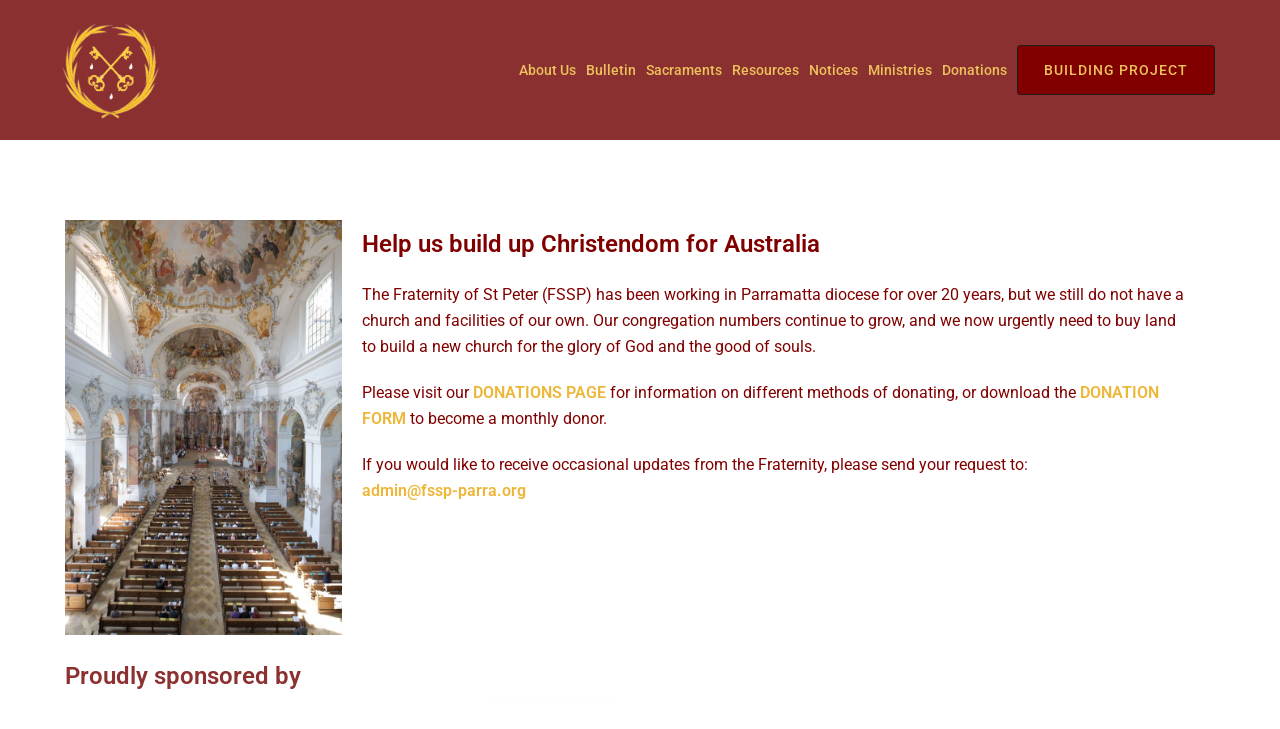

--- FILE ---
content_type: text/html; charset=UTF-8
request_url: https://fssp-parra.org/building-project/
body_size: 14765
content:
<!DOCTYPE html>
<html lang="en-AU">
<head>
<meta charset="UTF-8">
<meta name="viewport" content="width=device-width, initial-scale=1">
<link rel="profile" href="http://gmpg.org/xfn/11">
<link rel="pingback" href="https://fssp-parra.org/xmlrpc.php">

<title>Building project &#8211; Parramatta Latin Mass Chaplaincy (Official Website)</title>
<meta name='robots' content='max-image-preview:large' />
	<style>img:is([sizes="auto" i], [sizes^="auto," i]) { contain-intrinsic-size: 3000px 1500px }</style>
	<link rel='dns-prefetch' href='//fssp-parra.org' />
<link rel="alternate" type="application/rss+xml" title="Parramatta Latin Mass Chaplaincy (Official Website) &raquo; Feed" href="https://fssp-parra.org/feed/" />
<link rel="alternate" type="application/rss+xml" title="Parramatta Latin Mass Chaplaincy (Official Website) &raquo; Comments Feed" href="https://fssp-parra.org/comments/feed/" />
<link rel='stylesheet' id='sydney-bootstrap-css' href='https://fssp-parra.org/wp-content/themes/sydney/css/bootstrap/bootstrap.min.css?ver=1' type='text/css' media='all' />
<style id='global-styles-inline-css' type='text/css'>
:root{--wp--preset--aspect-ratio--square: 1;--wp--preset--aspect-ratio--4-3: 4/3;--wp--preset--aspect-ratio--3-4: 3/4;--wp--preset--aspect-ratio--3-2: 3/2;--wp--preset--aspect-ratio--2-3: 2/3;--wp--preset--aspect-ratio--16-9: 16/9;--wp--preset--aspect-ratio--9-16: 9/16;--wp--preset--color--black: #000000;--wp--preset--color--cyan-bluish-gray: #abb8c3;--wp--preset--color--white: #ffffff;--wp--preset--color--pale-pink: #f78da7;--wp--preset--color--vivid-red: #cf2e2e;--wp--preset--color--luminous-vivid-orange: #ff6900;--wp--preset--color--luminous-vivid-amber: #fcb900;--wp--preset--color--light-green-cyan: #7bdcb5;--wp--preset--color--vivid-green-cyan: #00d084;--wp--preset--color--pale-cyan-blue: #8ed1fc;--wp--preset--color--vivid-cyan-blue: #0693e3;--wp--preset--color--vivid-purple: #9b51e0;--wp--preset--color--global-color-1: var(--sydney-global-color-1);--wp--preset--color--global-color-2: var(--sydney-global-color-2);--wp--preset--color--global-color-3: var(--sydney-global-color-3);--wp--preset--color--global-color-4: var(--sydney-global-color-4);--wp--preset--color--global-color-5: var(--sydney-global-color-5);--wp--preset--color--global-color-6: var(--sydney-global-color-6);--wp--preset--color--global-color-7: var(--sydney-global-color-7);--wp--preset--color--global-color-8: var(--sydney-global-color-8);--wp--preset--color--global-color-9: var(--sydney-global-color-9);--wp--preset--gradient--vivid-cyan-blue-to-vivid-purple: linear-gradient(135deg,rgba(6,147,227,1) 0%,rgb(155,81,224) 100%);--wp--preset--gradient--light-green-cyan-to-vivid-green-cyan: linear-gradient(135deg,rgb(122,220,180) 0%,rgb(0,208,130) 100%);--wp--preset--gradient--luminous-vivid-amber-to-luminous-vivid-orange: linear-gradient(135deg,rgba(252,185,0,1) 0%,rgba(255,105,0,1) 100%);--wp--preset--gradient--luminous-vivid-orange-to-vivid-red: linear-gradient(135deg,rgba(255,105,0,1) 0%,rgb(207,46,46) 100%);--wp--preset--gradient--very-light-gray-to-cyan-bluish-gray: linear-gradient(135deg,rgb(238,238,238) 0%,rgb(169,184,195) 100%);--wp--preset--gradient--cool-to-warm-spectrum: linear-gradient(135deg,rgb(74,234,220) 0%,rgb(151,120,209) 20%,rgb(207,42,186) 40%,rgb(238,44,130) 60%,rgb(251,105,98) 80%,rgb(254,248,76) 100%);--wp--preset--gradient--blush-light-purple: linear-gradient(135deg,rgb(255,206,236) 0%,rgb(152,150,240) 100%);--wp--preset--gradient--blush-bordeaux: linear-gradient(135deg,rgb(254,205,165) 0%,rgb(254,45,45) 50%,rgb(107,0,62) 100%);--wp--preset--gradient--luminous-dusk: linear-gradient(135deg,rgb(255,203,112) 0%,rgb(199,81,192) 50%,rgb(65,88,208) 100%);--wp--preset--gradient--pale-ocean: linear-gradient(135deg,rgb(255,245,203) 0%,rgb(182,227,212) 50%,rgb(51,167,181) 100%);--wp--preset--gradient--electric-grass: linear-gradient(135deg,rgb(202,248,128) 0%,rgb(113,206,126) 100%);--wp--preset--gradient--midnight: linear-gradient(135deg,rgb(2,3,129) 0%,rgb(40,116,252) 100%);--wp--preset--font-size--small: 13px;--wp--preset--font-size--medium: 20px;--wp--preset--font-size--large: 36px;--wp--preset--font-size--x-large: 42px;--wp--preset--spacing--20: 10px;--wp--preset--spacing--30: 20px;--wp--preset--spacing--40: 30px;--wp--preset--spacing--50: clamp(30px, 5vw, 60px);--wp--preset--spacing--60: clamp(30px, 7vw, 80px);--wp--preset--spacing--70: clamp(50px, 7vw, 100px);--wp--preset--spacing--80: clamp(50px, 10vw, 120px);--wp--preset--shadow--natural: 6px 6px 9px rgba(0, 0, 0, 0.2);--wp--preset--shadow--deep: 12px 12px 50px rgba(0, 0, 0, 0.4);--wp--preset--shadow--sharp: 6px 6px 0px rgba(0, 0, 0, 0.2);--wp--preset--shadow--outlined: 6px 6px 0px -3px rgba(255, 255, 255, 1), 6px 6px rgba(0, 0, 0, 1);--wp--preset--shadow--crisp: 6px 6px 0px rgba(0, 0, 0, 1);}:root { --wp--style--global--content-size: 740px;--wp--style--global--wide-size: 1140px; }:where(body) { margin: 0; }.wp-site-blocks { padding-top: var(--wp--style--root--padding-top); padding-bottom: var(--wp--style--root--padding-bottom); }.has-global-padding { padding-right: var(--wp--style--root--padding-right); padding-left: var(--wp--style--root--padding-left); }.has-global-padding > .alignfull { margin-right: calc(var(--wp--style--root--padding-right) * -1); margin-left: calc(var(--wp--style--root--padding-left) * -1); }.has-global-padding :where(:not(.alignfull.is-layout-flow) > .has-global-padding:not(.wp-block-block, .alignfull)) { padding-right: 0; padding-left: 0; }.has-global-padding :where(:not(.alignfull.is-layout-flow) > .has-global-padding:not(.wp-block-block, .alignfull)) > .alignfull { margin-left: 0; margin-right: 0; }.wp-site-blocks > .alignleft { float: left; margin-right: 2em; }.wp-site-blocks > .alignright { float: right; margin-left: 2em; }.wp-site-blocks > .aligncenter { justify-content: center; margin-left: auto; margin-right: auto; }:where(.wp-site-blocks) > * { margin-block-start: 24px; margin-block-end: 0; }:where(.wp-site-blocks) > :first-child { margin-block-start: 0; }:where(.wp-site-blocks) > :last-child { margin-block-end: 0; }:root { --wp--style--block-gap: 24px; }:root :where(.is-layout-flow) > :first-child{margin-block-start: 0;}:root :where(.is-layout-flow) > :last-child{margin-block-end: 0;}:root :where(.is-layout-flow) > *{margin-block-start: 24px;margin-block-end: 0;}:root :where(.is-layout-constrained) > :first-child{margin-block-start: 0;}:root :where(.is-layout-constrained) > :last-child{margin-block-end: 0;}:root :where(.is-layout-constrained) > *{margin-block-start: 24px;margin-block-end: 0;}:root :where(.is-layout-flex){gap: 24px;}:root :where(.is-layout-grid){gap: 24px;}.is-layout-flow > .alignleft{float: left;margin-inline-start: 0;margin-inline-end: 2em;}.is-layout-flow > .alignright{float: right;margin-inline-start: 2em;margin-inline-end: 0;}.is-layout-flow > .aligncenter{margin-left: auto !important;margin-right: auto !important;}.is-layout-constrained > .alignleft{float: left;margin-inline-start: 0;margin-inline-end: 2em;}.is-layout-constrained > .alignright{float: right;margin-inline-start: 2em;margin-inline-end: 0;}.is-layout-constrained > .aligncenter{margin-left: auto !important;margin-right: auto !important;}.is-layout-constrained > :where(:not(.alignleft):not(.alignright):not(.alignfull)){max-width: var(--wp--style--global--content-size);margin-left: auto !important;margin-right: auto !important;}.is-layout-constrained > .alignwide{max-width: var(--wp--style--global--wide-size);}body .is-layout-flex{display: flex;}.is-layout-flex{flex-wrap: wrap;align-items: center;}.is-layout-flex > :is(*, div){margin: 0;}body .is-layout-grid{display: grid;}.is-layout-grid > :is(*, div){margin: 0;}body{--wp--style--root--padding-top: 0px;--wp--style--root--padding-right: 0px;--wp--style--root--padding-bottom: 0px;--wp--style--root--padding-left: 0px;}a:where(:not(.wp-element-button)){text-decoration: underline;}:root :where(.wp-element-button, .wp-block-button__link){background-color: #32373c;border-width: 0;color: #fff;font-family: inherit;font-size: inherit;line-height: inherit;padding: calc(0.667em + 2px) calc(1.333em + 2px);text-decoration: none;}.has-black-color{color: var(--wp--preset--color--black) !important;}.has-cyan-bluish-gray-color{color: var(--wp--preset--color--cyan-bluish-gray) !important;}.has-white-color{color: var(--wp--preset--color--white) !important;}.has-pale-pink-color{color: var(--wp--preset--color--pale-pink) !important;}.has-vivid-red-color{color: var(--wp--preset--color--vivid-red) !important;}.has-luminous-vivid-orange-color{color: var(--wp--preset--color--luminous-vivid-orange) !important;}.has-luminous-vivid-amber-color{color: var(--wp--preset--color--luminous-vivid-amber) !important;}.has-light-green-cyan-color{color: var(--wp--preset--color--light-green-cyan) !important;}.has-vivid-green-cyan-color{color: var(--wp--preset--color--vivid-green-cyan) !important;}.has-pale-cyan-blue-color{color: var(--wp--preset--color--pale-cyan-blue) !important;}.has-vivid-cyan-blue-color{color: var(--wp--preset--color--vivid-cyan-blue) !important;}.has-vivid-purple-color{color: var(--wp--preset--color--vivid-purple) !important;}.has-global-color-1-color{color: var(--wp--preset--color--global-color-1) !important;}.has-global-color-2-color{color: var(--wp--preset--color--global-color-2) !important;}.has-global-color-3-color{color: var(--wp--preset--color--global-color-3) !important;}.has-global-color-4-color{color: var(--wp--preset--color--global-color-4) !important;}.has-global-color-5-color{color: var(--wp--preset--color--global-color-5) !important;}.has-global-color-6-color{color: var(--wp--preset--color--global-color-6) !important;}.has-global-color-7-color{color: var(--wp--preset--color--global-color-7) !important;}.has-global-color-8-color{color: var(--wp--preset--color--global-color-8) !important;}.has-global-color-9-color{color: var(--wp--preset--color--global-color-9) !important;}.has-black-background-color{background-color: var(--wp--preset--color--black) !important;}.has-cyan-bluish-gray-background-color{background-color: var(--wp--preset--color--cyan-bluish-gray) !important;}.has-white-background-color{background-color: var(--wp--preset--color--white) !important;}.has-pale-pink-background-color{background-color: var(--wp--preset--color--pale-pink) !important;}.has-vivid-red-background-color{background-color: var(--wp--preset--color--vivid-red) !important;}.has-luminous-vivid-orange-background-color{background-color: var(--wp--preset--color--luminous-vivid-orange) !important;}.has-luminous-vivid-amber-background-color{background-color: var(--wp--preset--color--luminous-vivid-amber) !important;}.has-light-green-cyan-background-color{background-color: var(--wp--preset--color--light-green-cyan) !important;}.has-vivid-green-cyan-background-color{background-color: var(--wp--preset--color--vivid-green-cyan) !important;}.has-pale-cyan-blue-background-color{background-color: var(--wp--preset--color--pale-cyan-blue) !important;}.has-vivid-cyan-blue-background-color{background-color: var(--wp--preset--color--vivid-cyan-blue) !important;}.has-vivid-purple-background-color{background-color: var(--wp--preset--color--vivid-purple) !important;}.has-global-color-1-background-color{background-color: var(--wp--preset--color--global-color-1) !important;}.has-global-color-2-background-color{background-color: var(--wp--preset--color--global-color-2) !important;}.has-global-color-3-background-color{background-color: var(--wp--preset--color--global-color-3) !important;}.has-global-color-4-background-color{background-color: var(--wp--preset--color--global-color-4) !important;}.has-global-color-5-background-color{background-color: var(--wp--preset--color--global-color-5) !important;}.has-global-color-6-background-color{background-color: var(--wp--preset--color--global-color-6) !important;}.has-global-color-7-background-color{background-color: var(--wp--preset--color--global-color-7) !important;}.has-global-color-8-background-color{background-color: var(--wp--preset--color--global-color-8) !important;}.has-global-color-9-background-color{background-color: var(--wp--preset--color--global-color-9) !important;}.has-black-border-color{border-color: var(--wp--preset--color--black) !important;}.has-cyan-bluish-gray-border-color{border-color: var(--wp--preset--color--cyan-bluish-gray) !important;}.has-white-border-color{border-color: var(--wp--preset--color--white) !important;}.has-pale-pink-border-color{border-color: var(--wp--preset--color--pale-pink) !important;}.has-vivid-red-border-color{border-color: var(--wp--preset--color--vivid-red) !important;}.has-luminous-vivid-orange-border-color{border-color: var(--wp--preset--color--luminous-vivid-orange) !important;}.has-luminous-vivid-amber-border-color{border-color: var(--wp--preset--color--luminous-vivid-amber) !important;}.has-light-green-cyan-border-color{border-color: var(--wp--preset--color--light-green-cyan) !important;}.has-vivid-green-cyan-border-color{border-color: var(--wp--preset--color--vivid-green-cyan) !important;}.has-pale-cyan-blue-border-color{border-color: var(--wp--preset--color--pale-cyan-blue) !important;}.has-vivid-cyan-blue-border-color{border-color: var(--wp--preset--color--vivid-cyan-blue) !important;}.has-vivid-purple-border-color{border-color: var(--wp--preset--color--vivid-purple) !important;}.has-global-color-1-border-color{border-color: var(--wp--preset--color--global-color-1) !important;}.has-global-color-2-border-color{border-color: var(--wp--preset--color--global-color-2) !important;}.has-global-color-3-border-color{border-color: var(--wp--preset--color--global-color-3) !important;}.has-global-color-4-border-color{border-color: var(--wp--preset--color--global-color-4) !important;}.has-global-color-5-border-color{border-color: var(--wp--preset--color--global-color-5) !important;}.has-global-color-6-border-color{border-color: var(--wp--preset--color--global-color-6) !important;}.has-global-color-7-border-color{border-color: var(--wp--preset--color--global-color-7) !important;}.has-global-color-8-border-color{border-color: var(--wp--preset--color--global-color-8) !important;}.has-global-color-9-border-color{border-color: var(--wp--preset--color--global-color-9) !important;}.has-vivid-cyan-blue-to-vivid-purple-gradient-background{background: var(--wp--preset--gradient--vivid-cyan-blue-to-vivid-purple) !important;}.has-light-green-cyan-to-vivid-green-cyan-gradient-background{background: var(--wp--preset--gradient--light-green-cyan-to-vivid-green-cyan) !important;}.has-luminous-vivid-amber-to-luminous-vivid-orange-gradient-background{background: var(--wp--preset--gradient--luminous-vivid-amber-to-luminous-vivid-orange) !important;}.has-luminous-vivid-orange-to-vivid-red-gradient-background{background: var(--wp--preset--gradient--luminous-vivid-orange-to-vivid-red) !important;}.has-very-light-gray-to-cyan-bluish-gray-gradient-background{background: var(--wp--preset--gradient--very-light-gray-to-cyan-bluish-gray) !important;}.has-cool-to-warm-spectrum-gradient-background{background: var(--wp--preset--gradient--cool-to-warm-spectrum) !important;}.has-blush-light-purple-gradient-background{background: var(--wp--preset--gradient--blush-light-purple) !important;}.has-blush-bordeaux-gradient-background{background: var(--wp--preset--gradient--blush-bordeaux) !important;}.has-luminous-dusk-gradient-background{background: var(--wp--preset--gradient--luminous-dusk) !important;}.has-pale-ocean-gradient-background{background: var(--wp--preset--gradient--pale-ocean) !important;}.has-electric-grass-gradient-background{background: var(--wp--preset--gradient--electric-grass) !important;}.has-midnight-gradient-background{background: var(--wp--preset--gradient--midnight) !important;}.has-small-font-size{font-size: var(--wp--preset--font-size--small) !important;}.has-medium-font-size{font-size: var(--wp--preset--font-size--medium) !important;}.has-large-font-size{font-size: var(--wp--preset--font-size--large) !important;}.has-x-large-font-size{font-size: var(--wp--preset--font-size--x-large) !important;}
:root :where(.wp-block-pullquote){font-size: 1.5em;line-height: 1.6;}
</style>
<link rel='stylesheet' id='sydney-elementor-css' href='https://fssp-parra.org/wp-content/themes/sydney/css/components/elementor.min.css?ver=20220824' type='text/css' media='all' />
<link rel='stylesheet' id='sydney-style-min-css' href='https://fssp-parra.org/wp-content/themes/sydney/css/styles.min.css?ver=20250404' type='text/css' media='all' />
<style id='sydney-style-min-inline-css' type='text/css'>
.site-header{background-color:rgba(127,26,26,0.9);}.woocommerce ul.products li.product{text-align:center;}.header-image{background-size:cover;}.header-image{height:300px;}.site-header.fixed{position:absolute;}:root{--sydney-global-color-1:#edb636;--sydney-global-color-2:#b73d3d;--sydney-global-color-3:#233452;--sydney-global-color-4:#00102E;--sydney-global-color-5:#6d7685;--sydney-global-color-6:#00102E;--sydney-global-color-7:#F4F5F7;--sydney-global-color-8:#dbdbdb;--sydney-global-color-9:#ffffff;}.llms-student-dashboard .llms-button-secondary:hover,.llms-button-action:hover,.read-more-gt,.widget-area .widget_fp_social a,#mainnav ul li a:hover,.sydney_contact_info_widget span,.roll-team .team-content .name,.roll-team .team-item .team-pop .team-social li:hover a,.roll-infomation li.address:before,.roll-infomation li.phone:before,.roll-infomation li.email:before,.roll-testimonials .name,.roll-button.border,.roll-button:hover,.roll-icon-list .icon i,.roll-icon-list .content h3 a:hover,.roll-icon-box.white .content h3 a,.roll-icon-box .icon i,.roll-icon-box .content h3 a:hover,.switcher-container .switcher-icon a:focus,.go-top:hover,.hentry .meta-post a:hover,#mainnav > ul > li > a.active,#mainnav > ul > li > a:hover,button:hover,input[type="button"]:hover,input[type="reset"]:hover,input[type="submit"]:hover,.text-color,.social-menu-widget a,.social-menu-widget a:hover,.archive .team-social li a,a,h1 a,h2 a,h3 a,h4 a,h5 a,h6 a,.classic-alt .meta-post a,.single .hentry .meta-post a,.content-area.modern .hentry .meta-post span:before,.content-area.modern .post-cat{color:var(--sydney-global-color-1)}.llms-student-dashboard .llms-button-secondary,.llms-button-action,.woocommerce #respond input#submit,.woocommerce a.button,.woocommerce button.button,.woocommerce input.button,.project-filter li a.active,.project-filter li a:hover,.preloader .pre-bounce1,.preloader .pre-bounce2,.roll-team .team-item .team-pop,.roll-progress .progress-animate,.roll-socials li a:hover,.roll-project .project-item .project-pop,.roll-project .project-filter li.active,.roll-project .project-filter li:hover,.roll-button.light:hover,.roll-button.border:hover,.roll-button,.roll-icon-box.white .icon,.owl-theme .owl-controls .owl-page.active span,.owl-theme .owl-controls.clickable .owl-page:hover span,.go-top,.bottom .socials li:hover a,.sidebar .widget:before,.blog-pagination ul li.active,.blog-pagination ul li:hover a,.content-area .hentry:after,.text-slider .maintitle:after,.error-wrap #search-submit:hover,#mainnav .sub-menu li:hover > a,#mainnav ul li ul:after,button,input[type="button"],input[type="reset"],input[type="submit"],.panel-grid-cell .widget-title:after,.cart-amount{background-color:var(--sydney-global-color-1)}.llms-student-dashboard .llms-button-secondary,.llms-student-dashboard .llms-button-secondary:hover,.llms-button-action,.llms-button-action:hover,.roll-socials li a:hover,.roll-socials li a,.roll-button.light:hover,.roll-button.border,.roll-button,.roll-icon-list .icon,.roll-icon-box .icon,.owl-theme .owl-controls .owl-page span,.comment .comment-detail,.widget-tags .tag-list a:hover,.blog-pagination ul li,.error-wrap #search-submit:hover,textarea:focus,input[type="text"]:focus,input[type="password"]:focus,input[type="date"]:focus,input[type="number"]:focus,input[type="email"]:focus,input[type="url"]:focus,input[type="search"]:focus,input[type="tel"]:focus,button,input[type="button"],input[type="reset"],input[type="submit"],.archive .team-social li a{border-color:var(--sydney-global-color-1)}.sydney_contact_info_widget span{fill:var(--sydney-global-color-1);}.go-top:hover svg{stroke:var(--sydney-global-color-1);}.site-header.float-header{background-color:rgba(127,26,26,0.9);}@media only screen and (max-width:1024px){.site-header{background-color:#7f1a1a;}}#mainnav ul li a,#mainnav ul li::before{color:#edc15c}#mainnav .sub-menu li a{color:#edc15c}#mainnav .sub-menu li a{background:#7f1a1a}.text-slider .maintitle,.text-slider .subtitle{color:#edb636}body{color:#800000}#secondary{background-color:#ffffff}#secondary,#secondary a:not(.wp-block-button__link){color:#ffffff}.btn-menu .sydney-svg-icon{fill:#edb636}#mainnav ul li a:hover,.main-header #mainnav .menu > li > a:hover{color:#dd4f4f}.overlay{background-color:#000000}.page-wrap{padding-top:0;}.page-wrap{padding-bottom:0;}.slide-inner{display:none;}.slide-inner.text-slider-stopped{display:block;}.go-top.show{border-radius:2px;bottom:10px;}.go-top.position-right{right:20px;}.go-top.position-left{left:20px;}.go-top{background-color:rgba(147,26,17,0.98);}.go-top:hover{background-color:rgba(147,26,17,0.98);}.go-top{color:#edb636;}.go-top svg{stroke:#edb636;}.go-top:hover{color:;}.go-top:hover svg{stroke:;}.go-top .sydney-svg-icon,.go-top .sydney-svg-icon svg{width:16px;height:16px;}.go-top{padding:16px;}@media (min-width:992px){.site-info{font-size:16px;}}@media (min-width:576px) and (max-width:991px){.site-info{font-size:16px;}}@media (max-width:575px){.site-info{font-size:16px;}}.site-info{border-top:0;}.footer-widgets-grid{gap:30px;}@media (min-width:992px){.footer-widgets-grid{padding-top:95px;padding-bottom:95px;}}@media (min-width:576px) and (max-width:991px){.footer-widgets-grid{padding-top:60px;padding-bottom:60px;}}@media (max-width:575px){.footer-widgets-grid{padding-top:60px;padding-bottom:60px;}}@media (min-width:992px){.sidebar-column .widget .widget-title{font-size:22px;}}@media (min-width:576px) and (max-width:991px){.sidebar-column .widget .widget-title{font-size:22px;}}@media (max-width:575px){.sidebar-column .widget .widget-title{font-size:22px;}}@media (min-width:992px){.footer-widgets{font-size:16px;}}@media (min-width:576px) and (max-width:991px){.footer-widgets{font-size:16px;}}@media (max-width:575px){.footer-widgets{font-size:16px;}}.footer-widgets{background-color:#3f3f3f;}.sidebar-column .widget .widget-title{color:;}.sidebar-column .widget h1,.sidebar-column .widget h2,.sidebar-column .widget h3,.sidebar-column .widget h4,.sidebar-column .widget h5,.sidebar-column .widget h6{color:;}.sidebar-column .widget{color:#edd6a6;}#sidebar-footer .widget a{color:;}#sidebar-footer .widget a:hover{color:;}.site-footer{background-color:#3f3f3f;}.site-info,.site-info a{color:#3f3f3f;}.site-info .sydney-svg-icon svg{fill:#3f3f3f;}.site-info{padding-top:20px;padding-bottom:20px;}@media (min-width:992px){button,.roll-button,a.button,.wp-block-button__link,.wp-block-button.is-style-outline a,input[type="button"],input[type="reset"],input[type="submit"]{padding-top:12px;padding-bottom:12px;}}@media (min-width:576px) and (max-width:991px){button,.roll-button,a.button,.wp-block-button__link,.wp-block-button.is-style-outline a,input[type="button"],input[type="reset"],input[type="submit"]{padding-top:12px;padding-bottom:12px;}}@media (max-width:575px){button,.roll-button,a.button,.wp-block-button__link,.wp-block-button.is-style-outline a,input[type="button"],input[type="reset"],input[type="submit"]{padding-top:12px;padding-bottom:12px;}}@media (min-width:992px){button,.roll-button,a.button,.wp-block-button__link,.wp-block-button.is-style-outline a,input[type="button"],input[type="reset"],input[type="submit"]{padding-left:26px;padding-right:26px;}}@media (min-width:576px) and (max-width:991px){button,.roll-button,a.button,.wp-block-button__link,.wp-block-button.is-style-outline a,input[type="button"],input[type="reset"],input[type="submit"]{padding-left:35px;padding-right:35px;}}@media (max-width:575px){button,.roll-button,a.button,.wp-block-button__link,.wp-block-button.is-style-outline a,input[type="button"],input[type="reset"],input[type="submit"]{padding-left:35px;padding-right:35px;}}button,.roll-button,a.button,.wp-block-button__link,input[type="button"],input[type="reset"],input[type="submit"]{border-radius:3px;}@media (min-width:992px){button,.roll-button,a.button,.wp-block-button__link,input[type="button"],input[type="reset"],input[type="submit"]{font-size:16px;}}@media (min-width:576px) and (max-width:991px){button,.roll-button,a.button,.wp-block-button__link,input[type="button"],input[type="reset"],input[type="submit"]{font-size:14px;}}@media (max-width:575px){button,.roll-button,a.button,.wp-block-button__link,input[type="button"],input[type="reset"],input[type="submit"]{font-size:14px;}}button,.roll-button,a.button,.wp-block-button__link,input[type="button"],input[type="reset"],input[type="submit"]{text-transform:uppercase;}button,.wp-element-button,div.wpforms-container-full:not(.wpforms-block) .wpforms-form input[type=submit],div.wpforms-container-full:not(.wpforms-block) .wpforms-form button[type=submit],div.wpforms-container-full:not(.wpforms-block) .wpforms-form .wpforms-page-button,.roll-button,a.button,.wp-block-button__link,input[type="button"],input[type="reset"],input[type="submit"]{background-color:#800000;}button:hover,.wp-element-button:hover,div.wpforms-container-full:not(.wpforms-block) .wpforms-form input[type=submit]:hover,div.wpforms-container-full:not(.wpforms-block) .wpforms-form button[type=submit]:hover,div.wpforms-container-full:not(.wpforms-block) .wpforms-form .wpforms-page-button:hover,.roll-button:hover,a.button:hover,.wp-block-button__link:hover,input[type="button"]:hover,input[type="reset"]:hover,input[type="submit"]:hover{background-color:;}button,#sidebar-footer a.wp-block-button__link,.wp-element-button,div.wpforms-container-full:not(.wpforms-block) .wpforms-form input[type=submit],div.wpforms-container-full:not(.wpforms-block) .wpforms-form button[type=submit],div.wpforms-container-full:not(.wpforms-block) .wpforms-form .wpforms-page-button,.checkout-button.button,a.button,.wp-block-button__link,input[type="button"],input[type="reset"],input[type="submit"]{color:#edc15c;}button:hover,#sidebar-footer .wp-block-button__link:hover,.wp-element-button:hover,div.wpforms-container-full:not(.wpforms-block) .wpforms-form input[type=submit]:hover,div.wpforms-container-full:not(.wpforms-block) .wpforms-form button[type=submit]:hover,div.wpforms-container-full:not(.wpforms-block) .wpforms-form .wpforms-page-button:hover,.roll-button:hover,a.button:hover,.wp-block-button__link:hover,input[type="button"]:hover,input[type="reset"]:hover,input[type="submit"]:hover{color:#ffffff;}.is-style-outline .wp-block-button__link,div.wpforms-container-full:not(.wpforms-block) .wpforms-form input[type=submit],div.wpforms-container-full:not(.wpforms-block) .wpforms-form button[type=submit],div.wpforms-container-full:not(.wpforms-block) .wpforms-form .wpforms-page-button,.roll-button,.wp-block-button__link.is-style-outline,button,a.button,.wp-block-button__link,input[type="button"],input[type="reset"],input[type="submit"]{border-color:#1e1e1e;}button:hover,div.wpforms-container-full:not(.wpforms-block) .wpforms-form input[type=submit]:hover,div.wpforms-container-full:not(.wpforms-block) .wpforms-form button[type=submit]:hover,div.wpforms-container-full:not(.wpforms-block) .wpforms-form .wpforms-page-button:hover,.roll-button:hover,a.button:hover,.wp-block-button__link:hover,input[type="button"]:hover,input[type="reset"]:hover,input[type="submit"]:hover{border-color:#1e1e1e;}.posts-layout .list-image{width:30%;}.posts-layout .list-content{width:70%;}.content-area:not(.layout4):not(.layout6) .posts-layout .entry-thumb{margin:0 0 24px 0;}.layout4 .entry-thumb,.layout6 .entry-thumb{margin:0 24px 0 0;}.layout6 article:nth-of-type(even) .list-image .entry-thumb{margin:0 0 0 24px;}.posts-layout .entry-header{margin-bottom:24px;}.posts-layout .entry-meta.below-excerpt{margin:15px 0 0;}.posts-layout .entry-meta.above-title{margin:0 0 15px;}.single .entry-header .entry-title{color:;}.single .entry-header .entry-meta,.single .entry-header .entry-meta a{color:;}@media (min-width:992px){.single .entry-meta{font-size:12px;}}@media (min-width:576px) and (max-width:991px){.single .entry-meta{font-size:12px;}}@media (max-width:575px){.single .entry-meta{font-size:12px;}}@media (min-width:992px){.single .entry-header .entry-title{font-size:48px;}}@media (min-width:576px) and (max-width:991px){.single .entry-header .entry-title{font-size:32px;}}@media (max-width:575px){.single .entry-header .entry-title{font-size:32px;}}.posts-layout .entry-post{color:#233452;}.posts-layout .entry-title a{color:#00102E;}.posts-layout .author,.posts-layout .entry-meta a{color:#6d7685;}@media (min-width:992px){.posts-layout .entry-post{font-size:16px;}}@media (min-width:576px) and (max-width:991px){.posts-layout .entry-post{font-size:16px;}}@media (max-width:575px){.posts-layout .entry-post{font-size:16px;}}@media (min-width:992px){.posts-layout .entry-meta{font-size:12px;}}@media (min-width:576px) and (max-width:991px){.posts-layout .entry-meta{font-size:12px;}}@media (max-width:575px){.posts-layout .entry-meta{font-size:12px;}}@media (min-width:992px){.posts-layout .entry-title{font-size:32px;}}@media (min-width:576px) and (max-width:991px){.posts-layout .entry-title{font-size:32px;}}@media (max-width:575px){.posts-layout .entry-title{font-size:32px;}}.single .entry-header{margin-bottom:40px;}.single .entry-thumb{margin-bottom:40px;}.single .entry-meta-above{margin-bottom:24px;}.single .entry-meta-below{margin-top:24px;}@media (min-width:992px){.custom-logo-link img{max-width:180px;}}@media (min-width:576px) and (max-width:991px){.custom-logo-link img{max-width:100px;}}@media (max-width:575px){.custom-logo-link img{max-width:100px;}}.main-header,.bottom-header-row{border-bottom:0 solid rgba(255,255,255,0.1);}.header_layout_3,.header_layout_4,.header_layout_5{border-bottom:1px solid rgba(255,255,255,0.1);}.main-header:not(.sticky-active),.header-search-form{background-color:;}.main-header.sticky-active{background-color:;}.main-header .site-title a,.main-header .site-description,.main-header #mainnav .menu > li > a,#mainnav .nav-menu > li > a,.main-header .header-contact a{color:;}.main-header .sydney-svg-icon svg,.main-header .dropdown-symbol .sydney-svg-icon svg{fill:;}.sticky-active .main-header .site-title a,.sticky-active .main-header .site-description,.sticky-active .main-header #mainnav .menu > li > a,.sticky-active .main-header .header-contact a,.sticky-active .main-header .logout-link,.sticky-active .main-header .html-item,.sticky-active .main-header .sydney-login-toggle{color:;}.sticky-active .main-header .sydney-svg-icon svg,.sticky-active .main-header .dropdown-symbol .sydney-svg-icon svg{fill:;}.bottom-header-row{background-color:;}.bottom-header-row,.bottom-header-row .header-contact a,.bottom-header-row #mainnav .menu > li > a{color:;}.bottom-header-row #mainnav .menu > li > a:hover{color:;}.bottom-header-row .header-item svg,.dropdown-symbol .sydney-svg-icon svg{fill:;}.main-header .site-header-inner,.main-header .top-header-row{padding-top:15px;padding-bottom:15px;}.bottom-header-inner{padding-top:15px;padding-bottom:15px;}.bottom-header-row #mainnav ul ul li,.main-header #mainnav ul ul li{background-color:;}.bottom-header-row #mainnav ul ul li a,.bottom-header-row #mainnav ul ul li:hover a,.main-header #mainnav ul ul li:hover a,.main-header #mainnav ul ul li a{color:;}.bottom-header-row #mainnav ul ul li svg,.main-header #mainnav ul ul li svg{fill:;}.header-item .sydney-svg-icon{width:px;height:px;}.header-item .sydney-svg-icon svg{max-height:-2px;}.header-search-form{background-color:;}#mainnav .sub-menu li:hover>a,.main-header #mainnav ul ul li:hover>a{color:;}.main-header-cart .count-number{color:;}.main-header-cart .widget_shopping_cart .widgettitle:after,.main-header-cart .widget_shopping_cart .woocommerce-mini-cart__buttons:before{background-color:rgba(33,33,33,0.9);}.sydney-offcanvas-menu .mainnav ul li,.mobile-header-item.offcanvas-items,.mobile-header-item.offcanvas-items .social-profile{text-align:left;}.sydney-offcanvas-menu #mainnav ul li{text-align:left;}.sydney-offcanvas-menu #mainnav ul ul a{color:;}.sydney-offcanvas-menu #mainnav > div > ul > li > a{font-size:18px;}.sydney-offcanvas-menu #mainnav ul ul li a{font-size:16px;}.sydney-offcanvas-menu .mainnav a{padding:10px 0;}#masthead-mobile{background-color:;}#masthead-mobile .site-description,#masthead-mobile a:not(.button){color:;}#masthead-mobile svg{fill:;}.mobile-header{padding-top:15px;padding-bottom:15px;}.sydney-offcanvas-menu{background-color:#00102E;}.offcanvas-header-custom-text,.sydney-offcanvas-menu,.sydney-offcanvas-menu #mainnav a:not(.button),.sydney-offcanvas-menu a:not(.button){color:#ffffff;}.sydney-offcanvas-menu svg,.sydney-offcanvas-menu .dropdown-symbol .sydney-svg-icon svg{fill:#ffffff;}@media (min-width:992px){.site-logo{max-height:100px;}}@media (min-width:576px) and (max-width:991px){.site-logo{max-height:100px;}}@media (max-width:575px){.site-logo{max-height:100px;}}.site-title a,.site-title a:visited,.main-header .site-title a,.main-header .site-title a:visited{color:#335275}.site-description,.main-header .site-description{color:#ffffff}@media (min-width:992px){.site-title{font-size:32px;}}@media (min-width:576px) and (max-width:991px){.site-title{font-size:24px;}}@media (max-width:575px){.site-title{font-size:20px;}}@media (min-width:992px){.site-description{font-size:16px;}}@media (min-width:576px) and (max-width:991px){.site-description{font-size:16px;}}@media (max-width:575px){.site-description{font-size:16px;}}h1,h2,h3,h4,h5,h6,.site-title{text-decoration:;text-transform:;font-style:;line-height:1.2;letter-spacing:px;}@media (min-width:992px){h1:not(.site-title){font-size:52px;}}@media (min-width:576px) and (max-width:991px){h1:not(.site-title){font-size:42px;}}@media (max-width:575px){h1:not(.site-title){font-size:32px;}}@media (min-width:992px){h2{font-size:42px;}}@media (min-width:576px) and (max-width:991px){h2{font-size:32px;}}@media (max-width:575px){h2{font-size:24px;}}@media (min-width:992px){h3{font-size:32px;}}@media (min-width:576px) and (max-width:991px){h3{font-size:24px;}}@media (max-width:575px){h3{font-size:20px;}}@media (min-width:992px){h4{font-size:24px;}}@media (min-width:576px) and (max-width:991px){h4{font-size:18px;}}@media (max-width:575px){h4{font-size:16px;}}@media (min-width:992px){h5{font-size:20px;}}@media (min-width:576px) and (max-width:991px){h5{font-size:16px;}}@media (max-width:575px){h5{font-size:16px;}}@media (min-width:992px){h6{font-size:18px;}}@media (min-width:576px) and (max-width:991px){h6{font-size:16px;}}@media (max-width:575px){h6{font-size:16px;}}p,.posts-layout .entry-post{text-decoration:}body,.posts-layout .entry-post{text-transform:;font-style:;line-height:1.68;letter-spacing:px;}@media (min-width:992px){body{font-size:16px;}}@media (min-width:576px) and (max-width:991px){body{font-size:16px;}}@media (max-width:575px){body{font-size:16px;}}@media (min-width:992px){.woocommerce div.product .product-gallery-summary .entry-title{font-size:32px;}}@media (min-width:576px) and (max-width:991px){.woocommerce div.product .product-gallery-summary .entry-title{font-size:32px;}}@media (max-width:575px){.woocommerce div.product .product-gallery-summary .entry-title{font-size:32px;}}@media (min-width:992px){.woocommerce div.product .product-gallery-summary .price .amount{font-size:24px;}}@media (min-width:576px) and (max-width:991px){.woocommerce div.product .product-gallery-summary .price .amount{font-size:24px;}}@media (max-width:575px){.woocommerce div.product .product-gallery-summary .price .amount{font-size:24px;}}.woocommerce ul.products li.product .col-md-7 > *,.woocommerce ul.products li.product .col-md-8 > *,.woocommerce ul.products li.product > *{margin-bottom:12px;}.wc-block-grid__product-onsale,span.onsale{border-radius:0;top:20px!important;left:20px!important;}.wc-block-grid__product-onsale,.products span.onsale{left:auto!important;right:20px;}.wc-block-grid__product-onsale,span.onsale{color:;}.wc-block-grid__product-onsale,span.onsale{background-color:;}ul.wc-block-grid__products li.wc-block-grid__product .wc-block-grid__product-title,ul.wc-block-grid__products li.wc-block-grid__product .woocommerce-loop-product__title,ul.wc-block-grid__products li.product .wc-block-grid__product-title,ul.wc-block-grid__products li.product .woocommerce-loop-product__title,ul.products li.wc-block-grid__product .wc-block-grid__product-title,ul.products li.wc-block-grid__product .woocommerce-loop-product__title,ul.products li.product .wc-block-grid__product-title,ul.products li.product .woocommerce-loop-product__title,ul.products li.product .woocommerce-loop-category__title,.woocommerce-loop-product__title .botiga-wc-loop-product__title{color:;}a.wc-forward:not(.checkout-button){color:;}a.wc-forward:not(.checkout-button):hover{color:;}.woocommerce-pagination li .page-numbers:hover{color:#ffffff;}.woocommerce-sorting-wrapper{border-color:rgba(33,33,33,0.9);}ul.products li.product-category .woocommerce-loop-category__title{text-align:center;}ul.products li.product-category > a,ul.products li.product-category > a > img{border-radius:0;}.entry-content a:not(.button):not(.elementor-button-link):not(.wp-block-button__link){color:;}.entry-content a:not(.button):not(.elementor-button-link):not(.wp-block-button__link):hover{color:;}h1{color:;}h2{color:;}h3{color:;}h4{color:;}h5{color:;}h6{color:;}div.wpforms-container-full:not(.wpforms-block) .wpforms-form input[type=date],div.wpforms-container-full:not(.wpforms-block) .wpforms-form input[type=email],div.wpforms-container-full:not(.wpforms-block) .wpforms-form input[type=number],div.wpforms-container-full:not(.wpforms-block) .wpforms-form input[type=password],div.wpforms-container-full:not(.wpforms-block) .wpforms-form input[type=search],div.wpforms-container-full:not(.wpforms-block) .wpforms-form input[type=tel],div.wpforms-container-full:not(.wpforms-block) .wpforms-form input[type=text],div.wpforms-container-full:not(.wpforms-block) .wpforms-form input[type=url],div.wpforms-container-full:not(.wpforms-block) .wpforms-form select,div.wpforms-container-full:not(.wpforms-block) .wpforms-form textarea,input[type="text"],input[type="email"],input[type="url"],input[type="password"],input[type="search"],input[type="number"],input[type="tel"],input[type="date"],textarea,select,.woocommerce .select2-container .select2-selection--single,.woocommerce-page .select2-container .select2-selection--single,input[type="text"]:focus,input[type="email"]:focus,input[type="url"]:focus,input[type="password"]:focus,input[type="search"]:focus,input[type="number"]:focus,input[type="tel"]:focus,input[type="date"]:focus,textarea:focus,select:focus,.woocommerce .select2-container .select2-selection--single:focus,.woocommerce-page .select2-container .select2-selection--single:focus,.select2-container--default .select2-selection--single .select2-selection__rendered,.wp-block-search .wp-block-search__input,.wp-block-search .wp-block-search__input:focus{color:;}div.wpforms-container-full:not(.wpforms-block) .wpforms-form input[type=date],div.wpforms-container-full:not(.wpforms-block) .wpforms-form input[type=email],div.wpforms-container-full:not(.wpforms-block) .wpforms-form input[type=number],div.wpforms-container-full:not(.wpforms-block) .wpforms-form input[type=password],div.wpforms-container-full:not(.wpforms-block) .wpforms-form input[type=search],div.wpforms-container-full:not(.wpforms-block) .wpforms-form input[type=tel],div.wpforms-container-full:not(.wpforms-block) .wpforms-form input[type=text],div.wpforms-container-full:not(.wpforms-block) .wpforms-form input[type=url],div.wpforms-container-full:not(.wpforms-block) .wpforms-form select,div.wpforms-container-full:not(.wpforms-block) .wpforms-form textarea,input[type="text"],input[type="email"],input[type="url"],input[type="password"],input[type="search"],input[type="number"],input[type="tel"],input[type="date"],textarea,select,.woocommerce .select2-container .select2-selection--single,.woocommerce-page .select2-container .select2-selection--single,.woocommerce-cart .woocommerce-cart-form .actions .coupon input[type="text"]{background-color:;}div.wpforms-container-full:not(.wpforms-block) .wpforms-form input[type=date],div.wpforms-container-full:not(.wpforms-block) .wpforms-form input[type=email],div.wpforms-container-full:not(.wpforms-block) .wpforms-form input[type=number],div.wpforms-container-full:not(.wpforms-block) .wpforms-form input[type=password],div.wpforms-container-full:not(.wpforms-block) .wpforms-form input[type=search],div.wpforms-container-full:not(.wpforms-block) .wpforms-form input[type=tel],div.wpforms-container-full:not(.wpforms-block) .wpforms-form input[type=text],div.wpforms-container-full:not(.wpforms-block) .wpforms-form input[type=url],div.wpforms-container-full:not(.wpforms-block) .wpforms-form select,div.wpforms-container-full:not(.wpforms-block) .wpforms-form textarea,input[type="text"],input[type="email"],input[type="url"],input[type="password"],input[type="search"],input[type="number"],input[type="tel"],input[type="range"],input[type="date"],input[type="month"],input[type="week"],input[type="time"],input[type="datetime"],input[type="datetime-local"],input[type="color"],textarea,select,.woocommerce .select2-container .select2-selection--single,.woocommerce-page .select2-container .select2-selection--single,.woocommerce-account fieldset,.woocommerce-account .woocommerce-form-login,.woocommerce-account .woocommerce-form-register,.woocommerce-cart .woocommerce-cart-form .actions .coupon input[type="text"],.wp-block-search .wp-block-search__input{border-color:;}input::placeholder{color:;opacity:1;}input:-ms-input-placeholder{color:;}input::-ms-input-placeholder{color:;}img{border-radius:0;}@media (min-width:992px){.wp-caption-text,figcaption{font-size:16px;}}@media (min-width:576px) and (max-width:991px){.wp-caption-text,figcaption{font-size:16px;}}@media (max-width:575px){.wp-caption-text,figcaption{font-size:16px;}}.wp-caption-text,figcaption{color:;}
:root{--e-global-color-global_color_1:#edb636;--e-global-color-global_color_2:#b73d3d;--e-global-color-global_color_3:#233452;--e-global-color-global_color_4:#00102E;--e-global-color-global_color_5:#6d7685;--e-global-color-global_color_6:#00102E;--e-global-color-global_color_7:#F4F5F7;--e-global-color-global_color_8:#dbdbdb;--e-global-color-global_color_9:#ffffff;}
</style>
<link rel='stylesheet' id='sydney-style-css' href='https://fssp-parra.org/wp-content/themes/sydney/style.css?ver=20230821' type='text/css' media='all' />
<link rel='stylesheet' id='elementor-icons-css' href='https://fssp-parra.org/wp-content/plugins/elementor/assets/lib/eicons/css/elementor-icons.min.css?ver=5.46.0' type='text/css' media='all' />
<link rel='stylesheet' id='elementor-frontend-css' href='https://fssp-parra.org/wp-content/plugins/elementor/assets/css/frontend.min.css?ver=3.34.2' type='text/css' media='all' />
<link rel='stylesheet' id='elementor-post-19510-css' href='https://fssp-parra.org/wp-content/uploads/elementor/css/post-19510.css?ver=1768927000' type='text/css' media='all' />
<link rel='stylesheet' id='font-awesome-5-all-css' href='https://fssp-parra.org/wp-content/plugins/elementor/assets/lib/font-awesome/css/all.min.css?ver=3.34.2' type='text/css' media='all' />
<link rel='stylesheet' id='font-awesome-4-shim-css' href='https://fssp-parra.org/wp-content/plugins/elementor/assets/lib/font-awesome/css/v4-shims.min.css?ver=3.34.2' type='text/css' media='all' />
<link rel='stylesheet' id='widget-spacer-css' href='https://fssp-parra.org/wp-content/plugins/elementor/assets/css/widget-spacer.min.css?ver=3.34.2' type='text/css' media='all' />
<link rel='stylesheet' id='widget-image-css' href='https://fssp-parra.org/wp-content/plugins/elementor/assets/css/widget-image.min.css?ver=3.34.2' type='text/css' media='all' />
<link rel='stylesheet' id='widget-heading-css' href='https://fssp-parra.org/wp-content/plugins/elementor/assets/css/widget-heading.min.css?ver=3.34.2' type='text/css' media='all' />
<link rel='stylesheet' id='elementor-post-27578-css' href='https://fssp-parra.org/wp-content/uploads/elementor/css/post-27578.css?ver=1768954511' type='text/css' media='all' />
<link rel='stylesheet' id='elementor-gf-local-roboto-css' href='https://fssp-parra.org/wp-content/uploads/elementor/google-fonts/css/roboto.css?ver=1742229481' type='text/css' media='all' />
<link rel='stylesheet' id='elementor-gf-local-robotoslab-css' href='https://fssp-parra.org/wp-content/uploads/elementor/google-fonts/css/robotoslab.css?ver=1742229493' type='text/css' media='all' />
<script type="text/javascript" src="https://fssp-parra.org/wp-includes/js/jquery/jquery.min.js?ver=3.7.1" id="jquery-core-js"></script>
<script type="text/javascript" src="https://fssp-parra.org/wp-includes/js/jquery/jquery-migrate.min.js?ver=3.4.1" id="jquery-migrate-js"></script>
<script type="text/javascript" src="https://fssp-parra.org/wp-includes/js/tinymce/tinymce.min.js?ver=49110-20250317" id="wp-tinymce-root-js"></script>
<script type="text/javascript" src="https://fssp-parra.org/wp-includes/js/tinymce/plugins/compat3x/plugin.min.js?ver=49110-20250317" id="wp-tinymce-js"></script>
<script type="text/javascript" src="https://fssp-parra.org/wp-content/plugins/elementor/assets/lib/font-awesome/js/v4-shims.min.js?ver=3.34.2" id="font-awesome-4-shim-js"></script>
<link rel="https://api.w.org/" href="https://fssp-parra.org/wp-json/" /><link rel="alternate" title="JSON" type="application/json" href="https://fssp-parra.org/wp-json/wp/v2/pages/27578" /><link rel="EditURI" type="application/rsd+xml" title="RSD" href="https://fssp-parra.org/xmlrpc.php?rsd" />
<meta name="generator" content="WordPress 6.8.3" />
<link rel="canonical" href="https://fssp-parra.org/building-project/" />
<link rel='shortlink' href='https://fssp-parra.org/?p=27578' />
<link rel="alternate" title="oEmbed (JSON)" type="application/json+oembed" href="https://fssp-parra.org/wp-json/oembed/1.0/embed?url=https%3A%2F%2Ffssp-parra.org%2Fbuilding-project%2F" />
<link rel="alternate" title="oEmbed (XML)" type="text/xml+oembed" href="https://fssp-parra.org/wp-json/oembed/1.0/embed?url=https%3A%2F%2Ffssp-parra.org%2Fbuilding-project%2F&#038;format=xml" />
<meta name="generator" content="Elementor 3.34.2; features: additional_custom_breakpoints; settings: css_print_method-external, google_font-enabled, font_display-auto">
<style type="text/css">.recentcomments a{display:inline !important;padding:0 !important;margin:0 !important;}</style>			<style>
				.e-con.e-parent:nth-of-type(n+4):not(.e-lazyloaded):not(.e-no-lazyload),
				.e-con.e-parent:nth-of-type(n+4):not(.e-lazyloaded):not(.e-no-lazyload) * {
					background-image: none !important;
				}
				@media screen and (max-height: 1024px) {
					.e-con.e-parent:nth-of-type(n+3):not(.e-lazyloaded):not(.e-no-lazyload),
					.e-con.e-parent:nth-of-type(n+3):not(.e-lazyloaded):not(.e-no-lazyload) * {
						background-image: none !important;
					}
				}
				@media screen and (max-height: 640px) {
					.e-con.e-parent:nth-of-type(n+2):not(.e-lazyloaded):not(.e-no-lazyload),
					.e-con.e-parent:nth-of-type(n+2):not(.e-lazyloaded):not(.e-no-lazyload) * {
						background-image: none !important;
					}
				}
			</style>
			<link rel="icon" href="https://fssp-parra.org/wp-content/uploads/2020/06/cropped-Flavicom-32x32.png" sizes="32x32" />
<link rel="icon" href="https://fssp-parra.org/wp-content/uploads/2020/06/cropped-Flavicom-192x192.png" sizes="192x192" />
<link rel="apple-touch-icon" href="https://fssp-parra.org/wp-content/uploads/2020/06/cropped-Flavicom-180x180.png" />
<meta name="msapplication-TileImage" content="https://fssp-parra.org/wp-content/uploads/2020/06/cropped-Flavicom-270x270.png" />
<style id="sccss">#mainnav li{
   padding-left: 5px;
   padding-right: 5px;
}

#mainnav ul li a{
   font-size: 14px;
}
#masthead #mainnav-mobi ul > li > a {
    color: #FFFFFF;
}

#masthead #mainnav-mobi {
    background-color: #912b2b;
}

#masthead .btn-submenu::before {
    color: #FFFFFF;
}

#masthead #mainnav-mobi ul.sub-menu {
    background-color: #6d2a2a;
}


.site-info.container {
    display: none;
}

/* mouse over link */
a:hover {
  color: #c74242;
}

#mainnav .sub-menu li a:hover {
  color: #7f1a1a;
  background-color: #f3d07c;
} 

#mainnav .sub-menu li a {
  font-family: Raleway, serif !important;  
} 

#mainnav li:hover > ul {
    opacity: 0.9 !important;
}
.header-wrap .container {
    width: 90%;
}

.elementor-section-stretched {
   background-attachment: fixed !important;      
}</style></head>

<body class="wp-singular page-template page-template-elementor_header_footer page page-id-27578 wp-theme-sydney menu-inline elementor-default elementor-template-full-width elementor-kit-19510 elementor-page elementor-page-27578" >

<span id="toptarget"></span>

	<div class="preloader">
	    <div class="spinner">
	        <div class="pre-bounce1"></div>
	        <div class="pre-bounce2"></div>
	    </div>
	</div>
	

<div id="page" class="hfeed site">
	<a class="skip-link screen-reader-text" href="#content">Skip to content</a>

	<div class="header-clone"></div>	

				<header id="masthead" class="site-header" role="banner" >
				<div class="header-wrap">
					<div class="fw-menu-container">
						<div class="row">
							<div class="col-md-4 col-sm-8 col-xs-12">
																					
								<a href="https://fssp-parra.org/" title="Parramatta Latin Mass Chaplaincy (Official Website)"><img width="150" height="150" class="site-logo" src="https://fssp-parra.org/wp-content/uploads/2020/06/FSSP-Logo-burg-outline.gif" alt="Parramatta Latin Mass Chaplaincy (Official Website)"  /></a>
																						</div>
							<div class="col-md-8 col-sm-4 col-xs-12">
								<div class="btn-menu" ><span class="screen-reader-text">Toggle menu</span><i class="sydney-svg-icon"><svg xmlns="http://www.w3.org/2000/svg" viewBox="0 0 448 512"><path d="M16 132h416c8.837 0 16-7.163 16-16V76c0-8.837-7.163-16-16-16H16C7.163 60 0 67.163 0 76v40c0 8.837 7.163 16 16 16zm0 160h416c8.837 0 16-7.163 16-16v-40c0-8.837-7.163-16-16-16H16c-8.837 0-16 7.163-16 16v40c0 8.837 7.163 16 16 16zm0 160h416c8.837 0 16-7.163 16-16v-40c0-8.837-7.163-16-16-16H16c-8.837 0-16 7.163-16 16v40c0 8.837 7.163 16 16 16z" /></svg></i></div>
								<nav id="mainnav" class="mainnav" role="navigation"  >
									<div class="menu-menu-1-container"><ul id="menu-menu-1" class="menu"><li id="menu-item-1555" class="menu-item menu-item-type-custom menu-item-object-custom menu-item-has-children menu-item-1555 sydney-dropdown-li"><a href="#" class="sydney-dropdown-link">About Us</a>
<ul class="sub-menu sydney-dropdown-ul">
	<li id="menu-item-21855" class="menu-item menu-item-type-post_type menu-item-object-page menu-item-21855 sydney-dropdown-li"><a href="https://fssp-parra.org/our-lady-of-sorrows/" class="sydney-dropdown-link">Dedication</a></li>
	<li id="menu-item-356" class="menu-item menu-item-type-post_type menu-item-object-page menu-item-356 sydney-dropdown-li"><a href="https://fssp-parra.org/priestly-fraternity-of-st-peter/" class="sydney-dropdown-link">Priestly Fraternity of St Peter</a></li>
	<li id="menu-item-23538" class="menu-item menu-item-type-custom menu-item-object-custom menu-item-23538 sydney-dropdown-li"><a href="https://fssp-parra.org/wp-content/uploads/Registration.pdf" class="sydney-dropdown-link">Parramatta Apostolate Registration</a></li>
	<li id="menu-item-25883" class="menu-item menu-item-type-post_type menu-item-object-page menu-item-25883 sydney-dropdown-li"><a href="https://fssp-parra.org/safeguarding/" class="sydney-dropdown-link">Safeguarding</a></li>
	<li id="menu-item-3095" class="menu-item menu-item-type-custom menu-item-object-custom menu-item-3095 sydney-dropdown-li"><a href="https://www.facebook.com/FSSPparra" class="sydney-dropdown-link">Photo Albums: FACEBOOK</a></li>
	<li id="menu-item-608" class="menu-item menu-item-type-post_type menu-item-object-page menu-item-608 sydney-dropdown-li"><a href="https://fssp-parra.org/contact-us/" class="sydney-dropdown-link">Contact Us</a></li>
</ul>
</li>
<li id="menu-item-22842" class="menu-item menu-item-type-custom menu-item-object-custom menu-item-22842 sydney-dropdown-li"><a href="https://fssp-parra.org/wp-content/uploads/Bulletin.pdf" class="sydney-dropdown-link">Bulletin</a></li>
<li id="menu-item-259" class="menu-item menu-item-type-post_type menu-item-object-page menu-item-has-children menu-item-259 sydney-dropdown-li"><a href="https://fssp-parra.org/sacraments/" class="sydney-dropdown-link">Sacraments</a>
<ul class="sub-menu sydney-dropdown-ul">
	<li id="menu-item-668" class="menu-item menu-item-type-custom menu-item-object-custom menu-item-668 sydney-dropdown-li"><a href="https://fssp-parra.org/sacraments/#confess-id" class="sydney-dropdown-link">Penance</a></li>
	<li id="menu-item-661" class="menu-item menu-item-type-custom menu-item-object-custom menu-item-661 sydney-dropdown-li"><a href="https://fssp-parra.org/sacraments/#baptism-id" class="sydney-dropdown-link">Baptism</a></li>
	<li id="menu-item-662" class="menu-item menu-item-type-custom menu-item-object-custom menu-item-662 sydney-dropdown-li"><a href="https://fssp-parra.org/sacraments/#communion-id" class="sydney-dropdown-link">First Holy Communion</a></li>
	<li id="menu-item-664" class="menu-item menu-item-type-custom menu-item-object-custom menu-item-664 sydney-dropdown-li"><a href="https://fssp-parra.org/sacraments/#confirmation-id" class="sydney-dropdown-link">Confirmation</a></li>
	<li id="menu-item-665" class="menu-item menu-item-type-custom menu-item-object-custom menu-item-665 sydney-dropdown-li"><a href="https://fssp-parra.org/sacraments/#matrimony-id" class="sydney-dropdown-link">Holy Matrimony</a></li>
	<li id="menu-item-666" class="menu-item menu-item-type-custom menu-item-object-custom menu-item-666 sydney-dropdown-li"><a href="https://fssp-parra.org/sacraments/#unction-id" class="sydney-dropdown-link">Extreme Unction</a></li>
	<li id="menu-item-667" class="menu-item menu-item-type-custom menu-item-object-custom menu-item-667 sydney-dropdown-li"><a href="https://fssp-parra.org/sacraments/#funeral-id" class="sydney-dropdown-link">Funeral</a></li>
	<li id="menu-item-23143" class="menu-item menu-item-type-custom menu-item-object-custom menu-item-23143 sydney-dropdown-li"><a href="https://fssp-parra.org/sacraments/#convert-id" class="sydney-dropdown-link">How Do I Become Catholic?</a></li>
</ul>
</li>
<li id="menu-item-22334" class="menu-item menu-item-type-post_type menu-item-object-page menu-item-22334 sydney-dropdown-li"><a href="https://fssp-parra.org/mass-sheets/" class="sydney-dropdown-link">Resources</a></li>
<li id="menu-item-20416" class="menu-item menu-item-type-custom menu-item-object-custom menu-item-has-children menu-item-20416 sydney-dropdown-li"><a href="#" class="sydney-dropdown-link">Notices</a>
<ul class="sub-menu sydney-dropdown-ul">
	<li id="menu-item-28081" class="menu-item menu-item-type-post_type menu-item-object-page menu-item-28081 sydney-dropdown-li"><a href="https://fssp-parra.org/parking-at-blacktown/" class="sydney-dropdown-link">Parking at Blacktown</a></li>
	<li id="menu-item-1536" class="menu-item menu-item-type-post_type menu-item-object-page menu-item-1536 sydney-dropdown-li"><a href="https://fssp-parra.org/dress-code/" class="sydney-dropdown-link">Dress Code</a></li>
	<li id="menu-item-3562" class="menu-item menu-item-type-post_type menu-item-object-page menu-item-3562 sydney-dropdown-li"><a href="https://fssp-parra.org/mass-etiquette/" class="sydney-dropdown-link">Church Etiquette</a></li>
	<li id="menu-item-3435" class="menu-item menu-item-type-custom menu-item-object-custom menu-item-3435 sydney-dropdown-li"><a href="https://fssp-parra.org/wp-content/uploads/2019/03/Current-and-Traditional-Penitential-Rules.pdf" class="sydney-dropdown-link">Penitential Rules</a></li>
</ul>
</li>
<li id="menu-item-2453" class="menu-item menu-item-type-custom menu-item-object-custom menu-item-has-children menu-item-2453 sydney-dropdown-li"><a href="#" class="sydney-dropdown-link">Ministries</a>
<ul class="sub-menu sydney-dropdown-ul">
	<li id="menu-item-1339" class="menu-item menu-item-type-post_type menu-item-object-page menu-item-1339 sydney-dropdown-li"><a href="https://fssp-parra.org/327-2/" class="sydney-dropdown-link">Adult Education</a></li>
	<li id="menu-item-279" class="menu-item menu-item-type-post_type menu-item-object-page menu-item-279 sydney-dropdown-li"><a href="https://fssp-parra.org/altar-servers/" class="sydney-dropdown-link">Altar Servers</a></li>
	<li id="menu-item-1340" class="menu-item menu-item-type-post_type menu-item-object-page menu-item-1340 sydney-dropdown-li"><a href="https://fssp-parra.org/children-catechism/" class="sydney-dropdown-link">Children’s Catechism</a></li>
	<li id="menu-item-281" class="menu-item menu-item-type-post_type menu-item-object-page menu-item-281 sydney-dropdown-li"><a href="https://fssp-parra.org/confraternity-of-st-peter/" class="sydney-dropdown-link">Confraternity of St Peter</a></li>
</ul>
</li>
<li id="menu-item-27810" class="menu-item menu-item-type-post_type menu-item-object-page menu-item-27810 sydney-dropdown-li"><a href="https://fssp-parra.org/donations/" class="sydney-dropdown-link">Donations</a></li>
<li class="header-custom-item"><a class="header-button roll-button" target="_self" href="https://fssp-parra.org/building-project/" title="Building project">Building project</a></li></ul></div>								</nav><!-- #site-navigation -->
							</div>
						</div>
					</div>
				</div>
			</header><!-- #masthead -->
			
	
	<div class="sydney-hero-area">
				<div class="header-image">
								</div>
		
			</div>

	
	<div id="content" class="page-wrap">
		<div class="content-wrapper container">
			<div class="row">			<div data-elementor-type="wp-page" data-elementor-id="27578" class="elementor elementor-27578">
						<section class="elementor-section elementor-top-section elementor-element elementor-element-12a9448 elementor-section-boxed elementor-section-height-default elementor-section-height-default" data-id="12a9448" data-element_type="section">
						<div class="elementor-container elementor-column-gap-default">
					<div class="elementor-column elementor-col-50 elementor-top-column elementor-element elementor-element-05b7dc3" data-id="05b7dc3" data-element_type="column">
			<div class="elementor-widget-wrap elementor-element-populated">
						<div class="elementor-element elementor-element-c36dae9 elementor-widget elementor-widget-spacer" data-id="c36dae9" data-element_type="widget" data-widget_type="spacer.default">
				<div class="elementor-widget-container">
							<div class="elementor-spacer">
			<div class="elementor-spacer-inner"></div>
		</div>
						</div>
				</div>
				<div class="elementor-element elementor-element-2c0fae2 elementor-widget elementor-widget-image" data-id="2c0fae2" data-element_type="widget" data-widget_type="image.default">
				<div class="elementor-widget-container">
															<img fetchpriority="high" decoding="async" width="683" height="1024" src="https://fssp-parra.org/wp-content/uploads/XH109098-oficial-photo-resized-683x1024.jpg" class="attachment-large size-large wp-image-27644" alt="fssp church germany" srcset="https://fssp-parra.org/wp-content/uploads/XH109098-oficial-photo-resized-683x1024.jpg 683w, https://fssp-parra.org/wp-content/uploads/XH109098-oficial-photo-resized-200x300.jpg 200w, https://fssp-parra.org/wp-content/uploads/XH109098-oficial-photo-resized-768x1152.jpg 768w, https://fssp-parra.org/wp-content/uploads/XH109098-oficial-photo-resized-1024x1536.jpg 1024w, https://fssp-parra.org/wp-content/uploads/XH109098-oficial-photo-resized-1365x2048.jpg 1365w, https://fssp-parra.org/wp-content/uploads/XH109098-oficial-photo-resized-920x1380.jpg 920w, https://fssp-parra.org/wp-content/uploads/XH109098-oficial-photo-resized-230x345.jpg 230w, https://fssp-parra.org/wp-content/uploads/XH109098-oficial-photo-resized-350x525.jpg 350w, https://fssp-parra.org/wp-content/uploads/XH109098-oficial-photo-resized-480x720.jpg 480w, https://fssp-parra.org/wp-content/uploads/XH109098-oficial-photo-resized.jpg 1500w" sizes="(max-width: 683px) 100vw, 683px" />															</div>
				</div>
					</div>
		</div>
				<div class="elementor-column elementor-col-50 elementor-top-column elementor-element elementor-element-c6271aa" data-id="c6271aa" data-element_type="column">
			<div class="elementor-widget-wrap elementor-element-populated">
						<div class="elementor-element elementor-element-4233d4a elementor-widget elementor-widget-spacer" data-id="4233d4a" data-element_type="widget" data-widget_type="spacer.default">
				<div class="elementor-widget-container">
							<div class="elementor-spacer">
			<div class="elementor-spacer-inner"></div>
		</div>
						</div>
				</div>
				<div class="elementor-element elementor-element-75823b0 elementor-widget elementor-widget-text-editor" data-id="75823b0" data-element_type="widget" data-widget_type="text-editor.default">
				<div class="elementor-widget-container">
									<h4><span style="color: #800000;">Help us build up Christendom for Australia</span></h4><p>The Fraternity of St Peter (FSSP) has been working in Parramatta diocese for over 20 years, but we still do not have a church and facilities of our own. Our congregation numbers continue to grow, and we now urgently need to buy land to build a new church for the glory of God and the good of souls.</p><p class="gmail_default">Please visit our <a href="https://fssp-parra.org/donations/" target="_blank" rel="noopener" data-saferedirecturl="https://www.google.com/url?q=https://fssp-parra.org/donations/&amp;source=gmail&amp;ust=1666396698064000&amp;usg=AOvVaw16zpYwQ-Yg8zMaKljnTWOr"><strong>DONATIONS PAGE</strong></a> for information on different methods of donating, or download the <a href="https://fssp-parra.org/wp-content/uploads/FSSP-Online-Donation-Form.pdf"><strong>DONATION FORM</strong></a> to become a monthly donor.</p><p class="gmail_default">If you would like to receive occasional updates from the Fraternity, please send your request to:<br /><strong><a href="mailto:admin@fssp-parra.org" target="_blank" rel="noopener">admin@fssp-parra.org</a></strong></p>								</div>
				</div>
				<div class="elementor-element elementor-element-7d90e85 elementor-widget elementor-widget-spacer" data-id="7d90e85" data-element_type="widget" data-widget_type="spacer.default">
				<div class="elementor-widget-container">
							<div class="elementor-spacer">
			<div class="elementor-spacer-inner"></div>
		</div>
						</div>
				</div>
					</div>
		</div>
					</div>
		</section>
				<section class="elementor-section elementor-top-section elementor-element elementor-element-804f724 elementor-section-boxed elementor-section-height-default elementor-section-height-default" data-id="804f724" data-element_type="section">
						<div class="elementor-container elementor-column-gap-default">
					<div class="elementor-column elementor-col-100 elementor-top-column elementor-element elementor-element-3295135" data-id="3295135" data-element_type="column">
			<div class="elementor-widget-wrap elementor-element-populated">
						<div class="elementor-element elementor-element-e58d61c elementor-widget elementor-widget-heading" data-id="e58d61c" data-element_type="widget" data-widget_type="heading.default">
				<div class="elementor-widget-container">
					<h4 class="elementor-heading-title elementor-size-default">Proudly sponsored by</h4>				</div>
				</div>
					</div>
		</div>
					</div>
		</section>
				<section class="elementor-section elementor-top-section elementor-element elementor-element-756c2a9 elementor-section-boxed elementor-section-height-default elementor-section-height-default" data-id="756c2a9" data-element_type="section">
						<div class="elementor-container elementor-column-gap-default">
					<div class="elementor-column elementor-col-25 elementor-top-column elementor-element elementor-element-5ac69c9" data-id="5ac69c9" data-element_type="column">
			<div class="elementor-widget-wrap elementor-element-populated">
						<div class="elementor-element elementor-element-979f3a4 elementor-widget elementor-widget-image" data-id="979f3a4" data-element_type="widget" data-widget_type="image.default">
				<div class="elementor-widget-container">
															<img decoding="async" width="1000" height="1000" src="https://fssp-parra.org/wp-content/uploads/sponsors.jpg" class="attachment-large size-large wp-image-27882" alt="" srcset="https://fssp-parra.org/wp-content/uploads/sponsors.jpg 1000w, https://fssp-parra.org/wp-content/uploads/sponsors-300x300.jpg 300w, https://fssp-parra.org/wp-content/uploads/sponsors-150x150.jpg 150w, https://fssp-parra.org/wp-content/uploads/sponsors-768x768.jpg 768w, https://fssp-parra.org/wp-content/uploads/sponsors-230x230.jpg 230w, https://fssp-parra.org/wp-content/uploads/sponsors-350x350.jpg 350w, https://fssp-parra.org/wp-content/uploads/sponsors-480x480.jpg 480w" sizes="(max-width: 1000px) 100vw, 1000px" />															</div>
				</div>
					</div>
		</div>
				<div class="elementor-column elementor-col-25 elementor-top-column elementor-element elementor-element-811db95" data-id="811db95" data-element_type="column">
			<div class="elementor-widget-wrap elementor-element-populated">
						<div class="elementor-element elementor-element-4b0dbd2 elementor-widget elementor-widget-image" data-id="4b0dbd2" data-element_type="widget" data-widget_type="image.default">
				<div class="elementor-widget-container">
															<img loading="lazy" decoding="async" width="300" height="300" src="https://fssp-parra.org/wp-content/uploads/sponsors2-300x300.jpg" class="attachment-medium size-medium wp-image-27883" alt="" srcset="https://fssp-parra.org/wp-content/uploads/sponsors2-300x300.jpg 300w, https://fssp-parra.org/wp-content/uploads/sponsors2-150x150.jpg 150w, https://fssp-parra.org/wp-content/uploads/sponsors2-768x768.jpg 768w, https://fssp-parra.org/wp-content/uploads/sponsors2-230x230.jpg 230w, https://fssp-parra.org/wp-content/uploads/sponsors2-350x350.jpg 350w, https://fssp-parra.org/wp-content/uploads/sponsors2-480x480.jpg 480w, https://fssp-parra.org/wp-content/uploads/sponsors2.jpg 1000w" sizes="(max-width: 300px) 100vw, 300px" />															</div>
				</div>
					</div>
		</div>
				<div class="elementor-column elementor-col-25 elementor-top-column elementor-element elementor-element-9b098fd" data-id="9b098fd" data-element_type="column">
			<div class="elementor-widget-wrap elementor-element-populated">
						<div class="elementor-element elementor-element-4adcbf5 elementor-widget elementor-widget-image" data-id="4adcbf5" data-element_type="widget" data-widget_type="image.default">
				<div class="elementor-widget-container">
															<img loading="lazy" decoding="async" width="600" height="600" src="https://fssp-parra.org/wp-content/uploads/On-road.jpg" class="attachment-large size-large wp-image-27908" alt="On road finance" srcset="https://fssp-parra.org/wp-content/uploads/On-road.jpg 600w, https://fssp-parra.org/wp-content/uploads/On-road-300x300.jpg 300w, https://fssp-parra.org/wp-content/uploads/On-road-150x150.jpg 150w, https://fssp-parra.org/wp-content/uploads/On-road-230x230.jpg 230w, https://fssp-parra.org/wp-content/uploads/On-road-350x350.jpg 350w, https://fssp-parra.org/wp-content/uploads/On-road-480x480.jpg 480w" sizes="(max-width: 600px) 100vw, 600px" />															</div>
				</div>
					</div>
		</div>
				<div class="elementor-column elementor-col-25 elementor-top-column elementor-element elementor-element-07e5eee" data-id="07e5eee" data-element_type="column">
			<div class="elementor-widget-wrap elementor-element-populated">
						<div class="elementor-element elementor-element-bdaf4b1 elementor-widget elementor-widget-spacer" data-id="bdaf4b1" data-element_type="widget" data-widget_type="spacer.default">
				<div class="elementor-widget-container">
							<div class="elementor-spacer">
			<div class="elementor-spacer-inner"></div>
		</div>
						</div>
				</div>
				<div class="elementor-element elementor-element-509b087 elementor-widget elementor-widget-image" data-id="509b087" data-element_type="widget" data-widget_type="image.default">
				<div class="elementor-widget-container">
															<img loading="lazy" decoding="async" width="600" height="339" src="https://fssp-parra.org/wp-content/uploads/lionheart-e1665398475554.jpg" class="attachment-full size-full wp-image-27911" alt="Lionheart Lawyers" srcset="https://fssp-parra.org/wp-content/uploads/lionheart-e1665398475554.jpg 600w, https://fssp-parra.org/wp-content/uploads/lionheart-e1665398475554-300x170.jpg 300w, https://fssp-parra.org/wp-content/uploads/lionheart-e1665398475554-230x130.jpg 230w, https://fssp-parra.org/wp-content/uploads/lionheart-e1665398475554-350x198.jpg 350w, https://fssp-parra.org/wp-content/uploads/lionheart-e1665398475554-480x271.jpg 480w" sizes="(max-width: 600px) 100vw, 600px" />															</div>
				</div>
					</div>
		</div>
					</div>
		</section>
				<section class="elementor-section elementor-top-section elementor-element elementor-element-8e1c2ba elementor-section-stretched elementor-section-boxed elementor-section-height-default elementor-section-height-default" data-id="8e1c2ba" data-element_type="section" data-settings="{&quot;stretch_section&quot;:&quot;section-stretched&quot;,&quot;background_background&quot;:&quot;classic&quot;}">
							<div class="elementor-background-overlay"></div>
							<div class="elementor-container elementor-column-gap-default">
					<div class="elementor-column elementor-col-100 elementor-top-column elementor-element elementor-element-aeb46fe" data-id="aeb46fe" data-element_type="column">
			<div class="elementor-widget-wrap elementor-element-populated">
						<div class="elementor-element elementor-element-764b08a elementor-widget elementor-widget-text-editor" data-id="764b08a" data-element_type="widget" data-widget_type="text-editor.default">
				<div class="elementor-widget-container">
									<h4><span style="color: #ffffff;">Donate to the building fund</span></h4><p><span style="color: #ffffff;">We accept recurring or one-off donations through credit card, electronic transfers and cryptocurrency.</span></p>								</div>
				</div>
				<div class="elementor-element elementor-element-994712a elementor-widget elementor-widget-button" data-id="994712a" data-element_type="widget" data-widget_type="button.default">
				<div class="elementor-widget-container">
									<div class="elementor-button-wrapper">
					<a class="elementor-button elementor-button-link elementor-size-md" href="/donations/">
						<span class="elementor-button-content-wrapper">
									<span class="elementor-button-text">LEARN MORE</span>
					</span>
					</a>
				</div>
								</div>
				</div>
				<div class="elementor-element elementor-element-5a8e102 elementor-widget elementor-widget-spacer" data-id="5a8e102" data-element_type="widget" data-widget_type="spacer.default">
				<div class="elementor-widget-container">
							<div class="elementor-spacer">
			<div class="elementor-spacer-inner"></div>
		</div>
						</div>
				</div>
					</div>
		</div>
					</div>
		</section>
				<section class="elementor-section elementor-top-section elementor-element elementor-element-7c0ba97a elementor-section-stretched elementor-section-full_width elementor-section-height-default elementor-section-height-default" data-id="7c0ba97a" data-element_type="section" data-settings="{&quot;stretch_section&quot;:&quot;section-stretched&quot;,&quot;background_background&quot;:&quot;classic&quot;}">
						<div class="elementor-container elementor-column-gap-default">
					<div class="elementor-column elementor-col-100 elementor-top-column elementor-element elementor-element-2c21e32d" data-id="2c21e32d" data-element_type="column">
			<div class="elementor-widget-wrap elementor-element-populated">
						<section class="elementor-section elementor-inner-section elementor-element elementor-element-615ada8a elementor-section-boxed elementor-section-height-default elementor-section-height-default" data-id="615ada8a" data-element_type="section">
						<div class="elementor-container elementor-column-gap-default">
					<div class="elementor-column elementor-col-33 elementor-inner-column elementor-element elementor-element-363d7aa6" data-id="363d7aa6" data-element_type="column">
			<div class="elementor-widget-wrap elementor-element-populated">
						<div class="elementor-element elementor-element-6851005c elementor-widget elementor-widget-text-editor" data-id="6851005c" data-element_type="widget" data-widget_type="text-editor.default">
				<div class="elementor-widget-container">
									<p><span style="font-size: 14pt; color: #f5d790;"><strong>Parramatta Latin Mass Chaplaincy</strong></span><br /><span style="font-size: 10pt; color: #f5d790;"><strong>Served by the Priestly Fraternity of St Peter</strong></span></p>								</div>
				</div>
					</div>
		</div>
				<div class="elementor-column elementor-col-33 elementor-inner-column elementor-element elementor-element-361a56a4" data-id="361a56a4" data-element_type="column" data-settings="{&quot;background_background&quot;:&quot;classic&quot;}">
			<div class="elementor-widget-wrap elementor-element-populated">
						<div class="elementor-element elementor-element-678073fc elementor-widget elementor-widget-text-editor" data-id="678073fc" data-element_type="widget" data-widget_type="text-editor.default">
				<div class="elementor-widget-container">
									<table style="width: 99.9207%; border-collapse: collapse; border-style: none; height: 135px;"><tbody><tr style="height: 23px;"><td style="width: 36.2538%; border-style: none; text-align: left; vertical-align: top; height: 23px;"><span style="color: #f5d790;"><strong>Contact us</strong></span></td><td style="width: 63.7462%; border-style: none; text-align: left; vertical-align: top; height: 23px;"> </td></tr><tr style="height: 23px;"><td style="width: 36.2538%; border-style: none; text-align: left; vertical-align: top; height: 23px;"><span style="font-size: 10pt; color: #f5d790;">Postal Address</span></td><td style="width: 63.7462%; border-style: none; text-align: left; vertical-align: top; height: 23px;"><span style="font-size: 10pt; color: #f5d790;">PO Box 46 Pendle Hill  NSW  2145  Australia</span></td></tr><tr style="height: 23px;"><td style="width: 36.2538%; border-style: none; text-align: left; vertical-align: top; height: 23px;"><span style="font-size: 10pt; color: #f5d790;">Telephone</span></td><td style="width: 63.7462%; border-style: none; text-align: left; vertical-align: top; height: 23px;"><span style="font-size: 10pt; color: #f5d790;">+61 (02) 8605 9583</span></td></tr><tr style="height: 23px;"><td style="width: 36.2538%; border-style: none; text-align: left; vertical-align: top; height: 23px;"><span style="font-size: 10pt; color: #f5d790;">Email</span></td><td style="width: 63.7462%; border-style: none; text-align: left; vertical-align: top; height: 23px;"><a href="/contact-us/#email-id"><span style="font-size: 10pt;">Please use our online email form</span></a></td></tr><tr style="height: 23px;"><td style="width: 36.2538%; border-style: none; text-align: left; vertical-align: top; height: 10px;"><span style="font-size: 10pt; color: #f5d790;">Facebook</span></td><td style="width: 63.7462%; border-style: none; text-align: left; vertical-align: top; height: 10px;"><a href="https://www.facebook.com/ParraFSSP"><span style="font-size: 10pt;">Parramatta Latin Mass Chaplaincy</span></a></td></tr><tr style="height: 23px;"><td style="width: 36.2538%; border-style: none; text-align: left; vertical-align: top; height: 23px;"><span style="font-size: 10pt; color: #f5d790;">YouTube</span></td><td style="width: 63.7462%; border-style: none; text-align: left; vertical-align: top; height: 23px;"><a href="https://www.youtube.com/channel/UCgc9MX58kQv4mL_j6sOqISA"><span style="font-size: 10pt;">FSSP Parramatta</span></a></td></tr></tbody></table>								</div>
				</div>
					</div>
		</div>
				<div class="elementor-column elementor-col-33 elementor-inner-column elementor-element elementor-element-69f41d7b" data-id="69f41d7b" data-element_type="column">
			<div class="elementor-widget-wrap elementor-element-populated">
						<div class="elementor-element elementor-element-1ddc3e68 elementor-widget elementor-widget-text-editor" data-id="1ddc3e68" data-element_type="widget" data-widget_type="text-editor.default">
				<div class="elementor-widget-container">
									<table style="width: 100%; border-collapse: collapse; border-style: none; height: 102px;"><tbody><tr style="height: 23px;"><td style="width: 100%; border-style: none; text-align: left; vertical-align: top; height: 23px;"><span style="color: #f5d790;"><strong>Links</strong></span></td></tr><tr><td style="width: 100%; border-style: none; text-align: left; vertical-align: top;"><a href="https://maternalheart.org/"><span style="font-size: 10pt;">Maternal Heart of Mary Parish, Lewisham</span></a></td></tr><tr style="height: 23px;"><td style="width: 100%; border-style: none; text-align: left; vertical-align: top; height: 23px;"><a href="https://fssp.net/"><span style="font-size: 10pt;">FSSP Australia</span></a></td></tr><tr style="height: 23px;"><td style="width: 100%; border-style: none; text-align: left; vertical-align: top; height: 23px;"><a href="https://www.fssp.org/en/"><span style="font-size: 10pt;">FSSP International</span></a></td></tr><tr style="height: 23px;"><td style="width: 100%; border-style: none; text-align: left; vertical-align: top; height: 23px;"><a href="http://www.fsspolgs.org/"><span style="font-size: 10pt;">Our Lady of Guadalupe Seminary</span></a></td></tr></tbody></table>								</div>
				</div>
					</div>
		</div>
					</div>
		</section>
					</div>
		</div>
					</div>
		</section>
				</div>
					</div>
		</div>
	</div><!-- #content -->

	
		
		
	<footer id="colophon" class="site-footer">
		<div class="container">
			<div class="site-info">
				<div class="row">
					<div class="col-md-6">
						<div class="sydney-credits">&copy; 2026 Parramatta Latin Mass Chaplaincy (Official Website). Proudly powered by <a rel="nofollow" href="https://athemes.com/theme/sydney/">Sydney</a></div>					</div>
					<div class="col-md-6">
											</div>					
				</div>
			</div>
		</div><!-- .site-info -->
	</footer><!-- #colophon -->

	
	
</div><!-- #page -->

<a on="tap:toptarget.scrollTo(duration=200)" class="go-top visibility-all position-right"><i class="sydney-svg-icon"><svg viewBox="0 0 24 24" fill="none" xmlns="http://www.w3.org/2000/svg"><path d="M5 15l7-7 7 7" stroke-width="3" stroke-linejoin="round" /></svg></i></a><script type="speculationrules">
{"prefetch":[{"source":"document","where":{"and":[{"href_matches":"\/*"},{"not":{"href_matches":["\/wp-*.php","\/wp-admin\/*","\/wp-content\/uploads\/*","\/wp-content\/*","\/wp-content\/plugins\/*","\/wp-content\/themes\/sydney\/*","\/*\\?(.+)"]}},{"not":{"selector_matches":"a[rel~=\"nofollow\"]"}},{"not":{"selector_matches":".no-prefetch, .no-prefetch a"}}]},"eagerness":"conservative"}]}
</script>
			<script>
				const lazyloadRunObserver = () => {
					const lazyloadBackgrounds = document.querySelectorAll( `.e-con.e-parent:not(.e-lazyloaded)` );
					const lazyloadBackgroundObserver = new IntersectionObserver( ( entries ) => {
						entries.forEach( ( entry ) => {
							if ( entry.isIntersecting ) {
								let lazyloadBackground = entry.target;
								if( lazyloadBackground ) {
									lazyloadBackground.classList.add( 'e-lazyloaded' );
								}
								lazyloadBackgroundObserver.unobserve( entry.target );
							}
						});
					}, { rootMargin: '200px 0px 200px 0px' } );
					lazyloadBackgrounds.forEach( ( lazyloadBackground ) => {
						lazyloadBackgroundObserver.observe( lazyloadBackground );
					} );
				};
				const events = [
					'DOMContentLoaded',
					'elementor/lazyload/observe',
				];
				events.forEach( ( event ) => {
					document.addEventListener( event, lazyloadRunObserver );
				} );
			</script>
			<script type="text/javascript" src="https://fssp-parra.org/wp-content/themes/sydney/js/elementor.js?ver=20200504" id="sydney-elementor-editor-js"></script>
<script type="text/javascript" src="https://fssp-parra.org/wp-content/themes/sydney/js/functions.min.js?ver=20240822" id="sydney-functions-js"></script>
<script type="text/javascript" src="https://fssp-parra.org/wp-content/themes/sydney/js/scripts.js?ver=20250902" id="sydney-scripts-js"></script>
<script type="text/javascript" src="https://fssp-parra.org/wp-content/plugins/elementor/assets/js/webpack.runtime.min.js?ver=3.34.2" id="elementor-webpack-runtime-js"></script>
<script type="text/javascript" src="https://fssp-parra.org/wp-content/plugins/elementor/assets/js/frontend-modules.min.js?ver=3.34.2" id="elementor-frontend-modules-js"></script>
<script type="text/javascript" src="https://fssp-parra.org/wp-includes/js/jquery/ui/core.min.js?ver=1.13.3" id="jquery-ui-core-js"></script>
<script type="text/javascript" id="elementor-frontend-js-before">
/* <![CDATA[ */
var elementorFrontendConfig = {"environmentMode":{"edit":false,"wpPreview":false,"isScriptDebug":false},"i18n":{"shareOnFacebook":"Share on Facebook","shareOnTwitter":"Share on Twitter","pinIt":"Pin it","download":"Download","downloadImage":"Download image","fullscreen":"Fullscreen","zoom":"Zoom","share":"Share","playVideo":"Play Video","previous":"Previous","next":"Next","close":"Close","a11yCarouselPrevSlideMessage":"Previous slide","a11yCarouselNextSlideMessage":"Next slide","a11yCarouselFirstSlideMessage":"This is the first slide","a11yCarouselLastSlideMessage":"This is the last slide","a11yCarouselPaginationBulletMessage":"Go to slide"},"is_rtl":false,"breakpoints":{"xs":0,"sm":480,"md":768,"lg":1025,"xl":1440,"xxl":1600},"responsive":{"breakpoints":{"mobile":{"label":"Mobile Portrait","value":767,"default_value":767,"direction":"max","is_enabled":true},"mobile_extra":{"label":"Mobile Landscape","value":880,"default_value":880,"direction":"max","is_enabled":false},"tablet":{"label":"Tablet Portrait","value":1024,"default_value":1024,"direction":"max","is_enabled":true},"tablet_extra":{"label":"Tablet Landscape","value":1200,"default_value":1200,"direction":"max","is_enabled":false},"laptop":{"label":"Laptop","value":1366,"default_value":1366,"direction":"max","is_enabled":false},"widescreen":{"label":"Widescreen","value":2400,"default_value":2400,"direction":"min","is_enabled":false}},
"hasCustomBreakpoints":false},"version":"3.34.2","is_static":false,"experimentalFeatures":{"additional_custom_breakpoints":true,"home_screen":true,"global_classes_should_enforce_capabilities":true,"e_variables":true,"cloud-library":true,"e_opt_in_v4_page":true,"e_interactions":true,"e_editor_one":true,"import-export-customization":true},"urls":{"assets":"https:\/\/fssp-parra.org\/wp-content\/plugins\/elementor\/assets\/","ajaxurl":"https:\/\/fssp-parra.org\/wp-admin\/admin-ajax.php","uploadUrl":"https:\/\/fssp-parra.org\/wp-content\/uploads"},"nonces":{"floatingButtonsClickTracking":"032980e63b"},"swiperClass":"swiper","settings":{"page":[],"editorPreferences":[]},"kit":{"global_image_lightbox":"yes","active_breakpoints":["viewport_mobile","viewport_tablet"],"lightbox_enable_counter":"yes","lightbox_enable_fullscreen":"yes","lightbox_enable_zoom":"yes","lightbox_enable_share":"yes","lightbox_title_src":"title","lightbox_description_src":"description"},"post":{"id":27578,"title":"Building%20project%20%E2%80%93%20Parramatta%20Latin%20Mass%20Chaplaincy%20%28Official%20Website%29","excerpt":"","featuredImage":false}};
/* ]]> */
</script>
<script type="text/javascript" src="https://fssp-parra.org/wp-content/plugins/elementor/assets/js/frontend.min.js?ver=3.34.2" id="elementor-frontend-js"></script>
	<script>
	/(trident|msie)/i.test(navigator.userAgent)&&document.getElementById&&window.addEventListener&&window.addEventListener("hashchange",function(){var t,e=location.hash.substring(1);/^[A-z0-9_-]+$/.test(e)&&(t=document.getElementById(e))&&(/^(?:a|select|input|button|textarea)$/i.test(t.tagName)||(t.tabIndex=-1),t.focus())},!1);
	</script>
	
</body>
</html>


--- FILE ---
content_type: text/css
request_url: https://fssp-parra.org/wp-content/uploads/elementor/css/post-27578.css?ver=1768954511
body_size: 565
content:
.elementor-27578 .elementor-element.elementor-element-c36dae9{--spacer-size:50px;}.elementor-27578 .elementor-element.elementor-element-4233d4a{--spacer-size:50px;}.elementor-27578 .elementor-element.elementor-element-7d90e85{--spacer-size:100px;}.elementor-27578 .elementor-element.elementor-element-e58d61c .elementor-heading-title{color:#8C3030;}.elementor-27578 .elementor-element.elementor-element-756c2a9{margin-top:-16px;margin-bottom:0px;}.elementor-27578 .elementor-element.elementor-element-bdaf4b1{--spacer-size:50px;}.elementor-27578 .elementor-element.elementor-element-8e1c2ba:not(.elementor-motion-effects-element-type-background), .elementor-27578 .elementor-element.elementor-element-8e1c2ba > .elementor-motion-effects-container > .elementor-motion-effects-layer{background-color:#8C3030;}.elementor-27578 .elementor-element.elementor-element-8e1c2ba > .elementor-container{max-width:1136px;}.elementor-27578 .elementor-element.elementor-element-8e1c2ba > .elementor-background-overlay{opacity:0.5;transition:background 0.3s, border-radius 0.3s, opacity 0.3s;}.elementor-27578 .elementor-element.elementor-element-8e1c2ba{transition:background 0.3s, border 0.3s, border-radius 0.3s, box-shadow 0.3s;}.elementor-27578 .elementor-element.elementor-element-994712a .elementor-button{background-color:#EDB636;font-weight:bold;fill:#8C3030;color:#8C3030;}.elementor-27578 .elementor-element.elementor-element-5a8e102{--spacer-size:50px;}.elementor-27578 .elementor-element.elementor-element-7c0ba97a:not(.elementor-motion-effects-element-type-background), .elementor-27578 .elementor-element.elementor-element-7c0ba97a > .elementor-motion-effects-container > .elementor-motion-effects-layer{background-color:#3F3F3F;}.elementor-27578 .elementor-element.elementor-element-7c0ba97a{transition:background 0.3s, border 0.3s, border-radius 0.3s, box-shadow 0.3s;margin-top:0px;margin-bottom:-30px;padding:15px 0px 0px 0px;}.elementor-27578 .elementor-element.elementor-element-7c0ba97a > .elementor-background-overlay{transition:background 0.3s, border-radius 0.3s, opacity 0.3s;}.elementor-27578 .elementor-element.elementor-element-361a56a4 > .elementor-element-populated{transition:background 0.3s, border 0.3s, border-radius 0.3s, box-shadow 0.3s;}.elementor-27578 .elementor-element.elementor-element-361a56a4 > .elementor-element-populated > .elementor-background-overlay{transition:background 0.3s, border-radius 0.3s, opacity 0.3s;}.elementor-27578 .elementor-element.elementor-element-678073fc{line-height:1em;}.elementor-27578 .elementor-element.elementor-element-1ddc3e68{font-size:16px;line-height:1em;}@media(min-width:768px){.elementor-27578 .elementor-element.elementor-element-05b7dc3{width:26.053%;}.elementor-27578 .elementor-element.elementor-element-c6271aa{width:73.947%;}.elementor-27578 .elementor-element.elementor-element-363d7aa6{width:35.761%;}.elementor-27578 .elementor-element.elementor-element-361a56a4{width:38.903%;}.elementor-27578 .elementor-element.elementor-element-69f41d7b{width:25%;}}